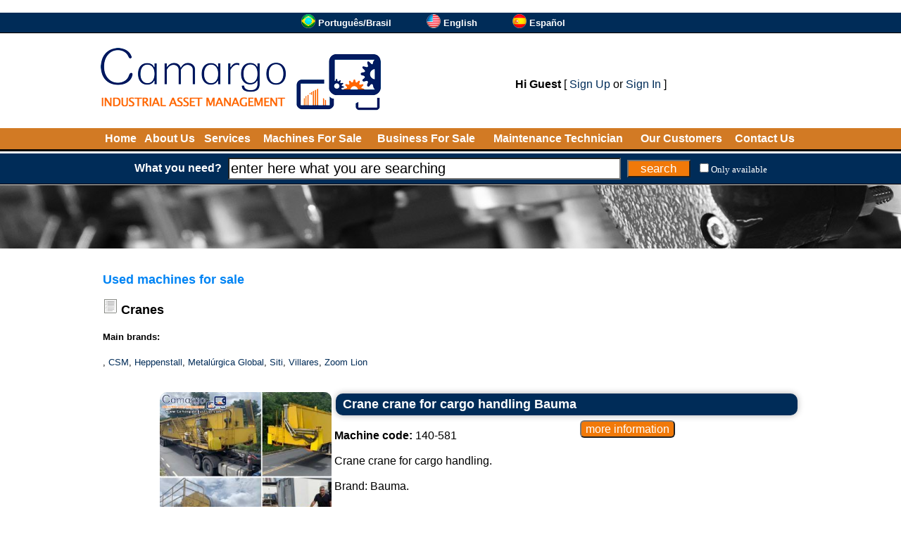

--- FILE ---
content_type: text/html
request_url: https://www.camargoindustrial.com/used-machines/?c=Cranes_28H2
body_size: 10784
content:

<!DOCTYPE html>
<html lang="en">

<head>

<!-- Global site tag (gtag.js) - Google Analytics -->
<script async src="https://www.googletagmanager.com/gtag/js?id=UA-37318936-25"></script>
<script>
  window.dataLayer = window.dataLayer || [];
  function gtag(){dataLayer.push(arguments);}
  gtag('js', new Date());
  gtag('config', 'UA-37318936-25');
</script>

<meta http-equiv="Cache-Control" content="no-cache, no-store" />
<meta http-equiv="Pragma" content="no-cache, no-store" />
<meta http-equiv="expires" content="-1" />
<meta http-equiv="Content-Language" content="en">
<meta http-equiv="Content-Type" content="text/html; charset=windows-1252">
<title>Cranes - Camargo Industrial - Used Machines</title>
<meta name="Description" CONTENT="Cranes Check out the best products and the best offers of Cranes at Camargo Industrial - Used Machines"/>
<meta name="keywords" content="machine, machine, used, machinery, used, commerce, semi new, semi-new, food, ice cream, candy, biscuit, equipment, candy, chocolate, peanuts, packing, second-hand" />
<link rel="icon" href="/favicon2.ico" type="image/x-icon">
<link rel="shortcut icon" href="/favicon2.ico" type="image/x-icon">
<meta name="viewport" content="width=device-width">
<base target="_top">
<link rel="alternate" href="https://www.camargoindustrial.com.br/maquinas-usadas/?c=Guindastes_28H2" hreflang="pt-BR" />
<link rel="alternate" href="https://www.camargoindustrial.com/used-machines/?c=Cranes_28H2" hreflang="en" />
<link rel="alternate" href="https://es.camargoindustrial.com/maquinas-usadas/?c=Gruas_28H2" hreflang="es" />

<meta property="og:type" content="website" />
<meta property="og:url" content="https://www.camargoindustrial.com/used-machines/?c=Cranes_28H2" />
<meta property="og:title" content="Cranes - Camargo Industrial - Used Machines" />
<meta property="og:description" content="Cranes Check out the best products and the best offers of Cranes at Camargo Industrial - Used Machines" />
<meta property="og:site_name" content="Camargo Industrial" />
<meta property="og:locale" content="en" />
<style type="text/css">
<!--
a.pretopreto:link    {text-decoration: none; color: #000000}
a.pretopreto:hover   {text-decoration: underline; color: #000000; cursor: hand}
a.pretopreto:visited {text-decoration: none; color: #000000}

a.normal001:link    {text-decoration: none; color: #002c58}
a.normal001:hover   {text-decoration: underline; color: #002c58; cursor: hand}
a.normal001:visited {text-decoration: none; color: #002c58}

a.normal003:link    {text-decoration: none; color: #002c58}
a.normal003:hover   {text-decoration: underline; color: #002c58; cursor: hand}
a.normal003:visited {text-decoration: none; color: #002c58}

a.normal002:link    {text-decoration: none; color: #FFFFFF}
a.normal002:hover   {text-decoration: underline; color: #FFFFFF; cursor: hand}
a.normal002:visited {text-decoration: none; color: #FFFFFF}

a.brancobranco:link    {text-decoration: none; color: #FFFFFF}
a.brancobranco:hover   {text-decoration: none; color: #FFFFFF; cursor: hand}
a.brancobranco:visited {text-decoration: none; color: #FFFFFF}

a.brancoamarelo:link    {text-decoration: none; color: #FFFFFF}
a.brancoamarelo:hover   {text-decoration: none; color: #FFFF00; cursor: hand}
a.brancoamarelo:visited {text-decoration: none; color: #FFFFFF}

a.cinzacinza01:link    {text-decoration: none; color: #808080}
a.cinzacinza01:hover   {text-decoration: none; color: #808080; cursor: hand}
a.cinzacinza01:visited {text-decoration: none; color: #808080}

a.corlinkpadrao01:link    {text-decoration: none; color: #002c58}
a.corlinkpadrao01:hover   {text-decoration: none; color: #002c58; cursor: hand}
a.corlinkpadrao01:visited {text-decoration: none; color: #002c58}

select.pesquisarapida {font-family:Arial, Helvetica, sans-serif;font-size:10px;background-color:#FFFFFF;color:#666666;border:#666666 solid 1px;margin:2px;width:150px;}
select.pesquisarapidaano {font-family:Arial, Helvetica, sans-serif;font-size:10px;background-color:#FFFFFF;color:#666666;border:#666666 solid 1px;margin:2px;width:50px;}

.campo_busca{border-style:8;width:550px;height:25px;font-size:20px;background:#ffffff;float:left}
.botao_busca{border-style:8;background-color:#f17909;font-size:17px;color:#FFFFFF;width:90px;height:25px;cursor:pointer;float:right}
.abotao_busca{border-style:8;background-color:#0065AD;font-size:25px;color:#FFFFFF;width:114px;height:40px;cursor:pointer;float:right}
.botao_cotacao{border-style:8;background-color:#f17909;font-size:16px;color:#FFFFFF;xxwidth:250px;height:25px;cursor:pointer;border-radius:6px;}

.topico {
	background-color:#002c58; 
	border-radius:10px; 
	padding:5px; 
	wwwtext-align:left; 
	padding-left:10px;
	box-shadow: 0 0 10px rgba(0,0,0,0.3);
}

-->
</style>
</head>

<body bgcolor="#FFFFFF" leftmargin="0" topmargin="0" marginwidth="0" marginheight="0" text="#000000" rightmargin="0" bottommargin="0">

<script language="JavaScript"><!--
function validatorformpesqprodtopo(theform)
{
  //theform.btnpesquisarprodtopo.disabled=true;
  if (theform.txtpesquisarprod.value=="" || theform.txtpesquisarprod.value=="enter here what you are searching")
  {
    alert("You must fill in the field [ What you need? ]");
    //theform.btnpesquisarprodtopo.disabled=false;
    theform.txtpesquisarprod.focus();
    return (false);
  }

  xaction="/search/";

  xpalavra=document.formpesq.txtpesquisarprod.value;
  xvalordisp=document.getElementById("fdisp").checked;
  if(xvalordisp==true)
  {
     xvalordisp='&fd=S';
  }else{
     xvalordisp='';
  }
  xaction=xaction+"?txtpesquisarprod="+xpalavra+xvalordisp;
  location.href=xaction;
  return (false);
}
// --></script>
<script>
function SomenteDisponiveis()
{
//xvalordisp=document.getElementById("fdisp").checked;
//if(xvalordisp==true)
//{
//  xvalordisp='S';
//}else{
//  xvalordisp='N';
//}
//document.formdisp.v.value=xvalordisp;
//document.formdisp.submit();

location.href="https://www.camargoindustrial.com/used-machines/?c=Cranes_28H2&fd=S";
}
</script>
<form action="/_fonte/disp.asp" target="fradisp" method="POST" id="formdisp" name="formdisp">
<input type="hidden" name="v" value="">
</form>
<iframe frameborder="0" src="" name="fradisp" id="fradisp" width="0" height="0"></iframe>

<table border="0" width="100%" cellspacing="0" cellpadding="0">

<tr bgcolor="#002c58">
<td height="28" nowrap align="center">
                        <table border="0" cellpadding="0" cellspacing="0">
						<tr>
							<td nowrap><div align="center">
<table cellpadding="0" cellspacing="0" border="0" xxxwidth="995">
<tr><td width="100%"></td>
<td nowrap><a href='https://www.camargoindustrial.com.br/maquinas-usadas/?c=Guindastes_28H2' target='_top'><img src='https://img-2-en-camargoindustrial.camargoindustrial.com/_fig/idiomas/1-20.png' width='20' height='20' border='0' alt='Português/Brasil'></a></td><td>&nbsp;</td><td nowrap><font face='Verdana,Arial' size='2' color='#FFFFFF'><b><a href='https://www.camargoindustrial.com.br/maquinas-usadas/?c=Guindastes_28H2' target='_top' class='brancobranco'>Português/Brasil</a></b></font></td><td width='50' nowrap>&nbsp;&nbsp;&nbsp;&nbsp;&nbsp;&nbsp;<td><td nowrap><a href='https://www.camargoindustrial.com/used-machines/?c=Cranes_28H2' target='_top'><img src='https://img-2-en-camargoindustrial.camargoindustrial.com/_fig/idiomas/2-20.png' width='20' height='20' border='0' alt='English'></a></td><td>&nbsp;</td><td nowrap><font face='Verdana,Arial' size='2' color='#FFFFFF'><b><a href='https://www.camargoindustrial.com/used-machines/?c=Cranes_28H2' target='_top' class='brancobranco'>English</a></b></font></td><td width='50' nowrap>&nbsp;&nbsp;&nbsp;&nbsp;&nbsp;&nbsp;<td><td nowrap><a href='https://es.camargoindustrial.com/maquinas-usadas/?c=Gruas_28H2' target='_top'><img src='https://img-2-en-camargoindustrial.camargoindustrial.com/_fig/idiomas/3-20.png' width='20' height='20' border='0' alt='Español'></a></td><td>&nbsp;</td><td nowrap><font face='Verdana,Arial' size='2' color='#FFFFFF'><b><a href='https://es.camargoindustrial.com/maquinas-usadas/?c=Gruas_28H2' target='_top' class='brancobranco'>Español</a></b></font></td><td width='50' nowrap>&nbsp;&nbsp;&nbsp;&nbsp;&nbsp;&nbsp;<td>
</tr>
</table>
</div></td>
                            
						</tr>
						</table></td>
</tr>
<tr bgcolor="#000000">
<td height="1" nowrap></td>
</tr>
<tr bgcolor="#D0D0D0">
<td height="1" nowrap></td>
</tr>

<tr>
<td height="20" nowrap></td>
</tr>

<tr>
<td align="center">

<table border="0" width="995" cellpadding="0" cellspacing="0">
	<tr>
		<td><a href="/"><img border="0" src="https://img-1-en-camargoindustrial.camargoindustrial.com/_fig/2015/logotopo/logo02-2-2.png"></a></td>
		<td width="100%">
		<div align="center">
			<table border="0" width="95%" cellspacing="0" cellpadding="0">
			
				<tr>
					<td colspan="4" height="10" nowrap></td>
				</tr>
				<tr>
					<td colspan="4" align="center">
<font face="Arial" size="3"><b>Hi Guest</b> [ <a href='/cadastro/menu' class='normal001'>Sign Up</a> or <a href='/cadastro/menu' class='normal001'>Sign In</a> ]</font></td>
				</tr>
			</table>
		</div>
		</td>
	</tr>
</table>

</td>
</tr>

<tr>
<td height="20" nowrap></td>
</tr>

<tr bgcolor="#d27a24">
<td height="30" nowrap>
<div align="center">
	<table border="0" width="995">
		<tr>
			<td align="center"><b><font face="Arial,Verdana" color="#FFFFFF" size="3"><a href="/" class="brancobranco">Home</a></font></b></td>
			<td align="center"><b><font face="Arial,Verdana" color="#FFFFFF" size="3"><a href="/about-us/" class="brancobranco">About Us</a></font></b></td>
			<td align="center"><b><font face="Arial,Verdana" color="#FFFFFF" size="3"><a href="/services/" class="brancobranco">Services</a></font></b></td>			

			<td align="center" nowrap><b><font face="Arial,Verdana" color="#FFFFFF" size="3"><a class="brancobranco" href="/used-machines-for-sale/">Machines For Sale</a></font></b></td>
			<td align="center" nowrap><b><font face="Arial,Verdana" color="#FFFFFF" size="3"><a target="_blank" class="brancobranco" href="https://en.imobiliariaempresarial.com.br">Business For Sale</a></font></b></td>

			<td align="center"><b><font face="Arial,Verdana" color="#FFFFFF" size="3"><a href="/technical-for-maintenance-revision-and-warranty-of-machines/" class="brancobranco">Maintenance Technician</a></font></b></td>
			<td align="center"><b><font face="Arial,Verdana" color="#FFFFFF" size="3"><a href="/customers/" class="brancobranco">Our Customers</a></font></b></td>
			<td align="center"><b><font face="Arial,Verdana" color="#FFFFFF" size="3"><a href="/contact/" class="brancobranco">Contact Us</a></font></b></td>
		</tr>
	</table>
</div>
</td>
</tr>
<tr bgcolor="#000000">
<td height="3" nowrap></td>
</tr>
<tr bgcolor="#FFFFFF">
<td height="3" nowrap></td>
</tr>

<tr bgcolor="#002c58">
<td height="42" nowrap align="center">

<table border="0" cellspacing="3" cellpadding="3">
	<tr>
		<td><font face="Arial,Verdana" size="3" color="#FFFFFF"><b>What you need?</b></font></td>
	<form action="/search/" name="formpesq" id="formpesq" method="GET" onsubmit="return validatorformpesqprodtopo(this);">
		<td><input class="campo_busca" onblur="javascript:verificaroqueprocurainicio();" onfocus="javascript:verificaroqueprocuraclick();" name="txtpesquisarprod" id="txtpesquisarprod" xid="footerBuscarProduto" type="text" value=""></td>
        <td><input name="btnpesquisarprodtopo" class="botao_busca" value="search" type="submit"></td>
    </form>
		<td><font face="Verdana"><input type="checkbox" name="fdisp" id="fdisp" onchange="javascript:SomenteDisponiveis();" value="1"><font size="2" color="#FFFFFF"><a href="https://www.camargoindustrial.com/used-machines/?c=Cranes_28H2&fd=S" class="brancobranco">Only available</a></font></font></td>
	</tr>
</table>

</td>
</tr>


<tr bgcolor="#000000">
<td height="1" nowrap></td>
</tr>
<tr bgcolor="#D0D0D0">
<td height="1" nowrap></td>
</tr>

<tr>
<td bgcolor="#D0D0D0" height="90" background="https://img-1-en-camargoindustrial.camargoindustrial.com/_fig/top/005.jpg" nowrap align="center"></td>
</tr>





<tr>
<td height="10" nowrap></td>
</tr>

<tr>
<td>

<div align="center">
<table border="0" width="995" cellspacing="0" cellpadding="0" bgcolor="#FFFFFF">
	<tr>
		<td valign="top" colspan="2"><table border="0" width="100%" cellpadding="0" cellspacing="0">
	<tr>
		<td width="100%">

<table border="0" width="100%">
<tr>
<td width="100%" valign="top">

<b><font face="Arial" size="4" color="#008000"><br>
</font><font face="Arial" size="4" color="#0084F4">Used machines for sale</font></b><p>
<img border="0" src="/_fig/default.gif" width="22" height="22"> <font face="Arial" size="4"><b><a href='/used-machines/?c=Cranes_28H2' class='pretopreto'>Cranes</a></b></font><br><br>
<font face="Arial" size="2">

<b>Main brands:</b><br><br>

, <a href='/machines-used-categories-manufacturer/?c=Cranes+CSM_28H2ZEX' class='corlinkpadrao01'>CSM</a>, <a href='/machines-used-categories-manufacturer/?c=Cranes+Heppenstall_28H2I7B' class='corlinkpadrao01'>Heppenstall</a>, <a href='/machines-used-categories-manufacturer/?c=Cranes+Metalurgica+Global_28H24FG' class='corlinkpadrao01'>Metalúrgica Global</a>, <a href='/machines-used-categories-manufacturer/?c=Cranes+Siti_28H2AJP' class='corlinkpadrao01'>Siti</a>, <a href='/machines-used-categories-manufacturer/?c=Cranes+Villares_28H264V' class='corlinkpadrao01'>Villares</a>, <a href='/machines-used-categories-manufacturer/?c=Cranes+Zoom+Lion_28H23TH' class='corlinkpadrao01'>Zoom Lion</a>
</font>
</td>

<td align="center"><br>

</td>
</tr>
</table>
<table border="0" width="100%">

  <tr height="10">
    <td></td>
    <td></td>
  </tr>

  <tr>
       <td nowrap width="150" align="right" valign="top"><a href="/used-machine/?e=Crane+crane+for+cargo+handling+Bauma_140-581"><img border="0" style="border-radius:10px;" alt="Crane crane for cargo handling Bauma" longdesc="https://www.camargoindustrial.com/used-machine/?e=Crane+crane+for+cargo+handling+Bauma_140-581" src="https://img-2-en-camargoindustrial.camargoindustrial.com/_fonte/foto.asp?c=140-581000&t=2" width='244' height='244'></a></td>
    <td valign="top">
    <table border="0" width="100%" wwwbgcolor="#002c58" cellspacing="2" cellpadding="2">
      <tr>
        <td width="100%" class="topico"><font face="Arial" size="4"><b><a href="/used-machine/?e=Crane+crane+for+cargo+handling+Bauma_140-581" class="brancobranco">Crane crane for cargo handling Bauma</a></b></font></td>
      </tr>
    </table>
    <table border="0" width="100%" cellpadding="0" cellspacing="0"><tr><td nowrap><font face="Arial" size="3"><br><a href="/used-machine/?e=Crane+crane+for+cargo+handling+Bauma_140-581" class="pretopreto"><b>Machine code:</b> 140-581</a></font></td><td width="100%" align="center"><input type="button" value="more information" name="btabremaq" onclick="javascript:location.href='/used-machine/?e=Crane+crane+for+cargo+handling+Bauma_140-581';" class="botao_cotacao"></td></tr></table>
    <font face="Arial" size="3"><br>Crane crane for cargo handling.<br><br>Brand: Bauma.<br><br>Capacity: 150 / 30 tons.<br><br>Length between columns: 25 meters.<br><br>Working height: 18 meters....</font></td>
  </tr>
   
  <tr height="10">
    <td></td>
    <td></td>
  </tr>

  <tr>
       <td nowrap width="150" align="right" valign="top"><a href="/used-machine/?e=Crane+for+30+tons+Zoom+Lion_317-224"><img border="0" style="border-radius:10px;" alt="Crane for 30 tons Zoom Lion" longdesc="https://www.camargoindustrial.com/used-machine/?e=Crane+for+30+tons+Zoom+Lion_317-224" src="https://img-3-en-camargoindustrial.camargoindustrial.com/_fonte/foto.asp?c=317-224000&t=2" width='325' height='243'></a></td>
    <td valign="top">
    <table border="0" width="100%" wwwbgcolor="#002c58" cellspacing="2" cellpadding="2">
      <tr>
        <td width="100%" class="topico"><font face="Arial" size="4"><b><a href="/used-machine/?e=Crane+for+30+tons+Zoom+Lion_317-224" class="brancobranco">Crane for 30 tons Zoom Lion</a></b></font></td>
      </tr>
    </table>
    <table border="0" width="100%" cellpadding="0" cellspacing="0"><tr><td nowrap><font face="Arial" size="3"><br><a href="/used-machine/?e=Crane+for+30+tons+Zoom+Lion_317-224" class="pretopreto"><b>Machine code:</b> 317-224</a></font></td><td width="100%" align="center"><input type="button" value="more information" name="btabremaq" onclick="javascript:location.href='/used-machine/?e=Crane+for+30+tons+Zoom+Lion_317-224';" class="botao_cotacao"></td></tr></table>
    <font face="Arial" size="3"><br><b>Brand:</b> <a href='/brand/?c=Zoom+Lion_3TH' class='normal001' target='_self'>Zoom Lion</a><br><br>Crane for lifting.<br><br>Capacity: 30 tons.<br><br>Brand: Zoom Lion.<br><br>Model: QY 30.<br><br>Year: 2010.<br><br>Status: Equipment in operation....</font></td>
  </tr>
   
  <tr height="10">
    <td></td>
    <td></td>
  </tr>

  <tr>
       <td nowrap width="150" align="right" valign="top"><a href="/used-machine/?e=Crane+Villares_276-688"><img border="0" style="border-radius:10px;" alt="Crane Villares" longdesc="https://www.camargoindustrial.com/used-machine/?e=Crane+Villares_276-688" src="https://img-3-en-camargoindustrial.camargoindustrial.com/_fonte/foto.asp?c=276-688000&t=2" width='325' height='243'></a></td>
    <td valign="top">
    <table border="0" width="100%" wwwbgcolor="#002c58" cellspacing="2" cellpadding="2">
      <tr>
        <td width="100%" class="topico"><font face="Arial" size="4"><b><a href="/used-machine/?e=Crane+Villares_276-688" class="brancobranco">Crane Villares</a></b> <font face="Arial" size="2" color="#FFFFFF"><span style="background-color: #FF0000">&nbsp;[<b>unavailable</b>]&nbsp;</span></font></font></td>
      </tr>
    </table>
    <table border="0" width="100%" cellpadding="0" cellspacing="0"><tr><td nowrap><font face="Arial" size="3"><br><a href="/used-machine/?e=Crane+Villares_276-688" class="pretopreto"><b>Machine code:</b> 276-688</a></font></td><td width="100%" align="center"><input type="button" value="more information" name="btabremaq" onclick="javascript:location.href='/used-machine/?e=Crane+Villares_276-688';" class="botao_cotacao"></td></tr></table>
    <font face="Arial" size="3"><br><b>Brand:</b> <a href='/brand/?c=Villares_64V' class='normal001' target='_self'>Villares</a><br><br>Crane.<br><br>Brand: Villares.<br><br>Capacity of 20 tons.<br><br>Patolado x 4.<br><br>Pneumatic type giraffe....</font></td>
  </tr>
   
  <tr height="10">
    <td></td>
    <td></td>
  </tr>

  <tr>
       <td nowrap width="150" align="right" valign="top"><a href="/used-machine/?e=Mobile+crane+on+rails_330-086"><img border="0" style="border-radius:10px;" alt="Mobile crane on rails" longdesc="https://www.camargoindustrial.com/used-machine/?e=Mobile+crane+on+rails_330-086" src="https://img-3-en-camargoindustrial.camargoindustrial.com/_fonte/foto.asp?c=330-086000&t=2" width='325' height='243'></a></td>
    <td valign="top">
    <table border="0" width="100%" wwwbgcolor="#002c58" cellspacing="2" cellpadding="2">
      <tr>
        <td width="100%" class="topico"><font face="Arial" size="4"><b><a href="/used-machine/?e=Mobile+crane+on+rails_330-086" class="brancobranco">Mobile crane on rails</a></b> <font face="Arial" size="2" color="#FFFFFF"><span style="background-color: #FF0000">&nbsp;[<b>unavailable</b>]&nbsp;</span></font></font></td>
      </tr>
    </table>
    <table border="0" width="100%" cellpadding="0" cellspacing="0"><tr><td nowrap><font face="Arial" size="3"><br><a href="/used-machine/?e=Mobile+crane+on+rails_330-086" class="pretopreto"><b>Machine code:</b> 330-086</a></font></td><td width="100%" align="center"><input type="button" value="more information" name="btabremaq" onclick="javascript:location.href='/used-machine/?e=Mobile+crane+on+rails_330-086';" class="botao_cotacao"></td></tr></table>
    <font face="Arial" size="3"><br><b>Brand:</b> <a href='/brand/?c=Siti_AJP' class='normal001' target='_self'>Siti</a><br><br>Mobile crane on rails.<br><br>Manufacturer: Siti society and industrial electrical installations.<br><br>Model: CRANE MI-25-75.<br><br>Approximate capacity: up to 10 tons.<br><br>Year: 2010.<br><br>Voltage: 380V.<br><br>Widely used in the construction of buildings.<br><br>Free ...</font></td>
  </tr>
   
  <tr height="10">
    <td></td>
    <td></td>
  </tr>

  <tr>
       <td nowrap width="150" align="right" valign="top"><a href="/used-machine/?e=Crane+driven+by+tires+CSM+for+20+ton_563-015"><img border="0" style="border-radius:10px;" alt="Crane driven by tires CSM for 20 ton" longdesc="https://www.camargoindustrial.com/used-machine/?e=Crane+driven+by+tires+CSM+for+20+ton_563-015" src="https://img-4-en-camargoindustrial.camargoindustrial.com/_fonte/foto.asp?c=563-015000&t=2" width='325' height='243'></a></td>
    <td valign="top">
    <table border="0" width="100%" wwwbgcolor="#002c58" cellspacing="2" cellpadding="2">
      <tr>
        <td width="100%" class="topico"><font face="Arial" size="4"><b><a href="/used-machine/?e=Crane+driven+by+tires+CSM+for+20+ton_563-015" class="brancobranco">Crane driven by tires CSM for 20 ton</a></b> <font face="Arial" size="2" color="#FFFFFF"><span style="background-color: #FF0000">&nbsp;[<b>unavailable</b>]&nbsp;</span></font></font></td>
      </tr>
    </table>
    <table border="0" width="100%" cellpadding="0" cellspacing="0"><tr><td nowrap><font face="Arial" size="3"><br><a href="/used-machine/?e=Crane+driven+by+tires+CSM+for+20+ton_563-015" class="pretopreto"><b>Machine code:</b> 563-015</a></font></td><td width="100%" align="center"><input type="button" value="more information" name="btabremaq" onclick="javascript:location.href='/used-machine/?e=Crane+driven+by+tires+CSM+for+20+ton_563-015';" class="botao_cotacao"></td></tr></table>
    <font face="Arial" size="3"><br><b>Brand:</b> <a href='/brand/?c=CSM_ZEX' class='normal001' target='_self'>CSM</a><br><br><b>Components:</b> <a href='/component/?c=Neverflat_1A1' class='normal001' target='_self'>Neverflat</a><br><br>Portico On Tires.<br><br>Brand: CSM.<br><br>Model: SPH-20t.<br><br>Year: 2014.<br><br>Capacity: 20 tons.<br><br>Used for load drives.<br><br>Elevation: 8,9 m.<br><br>They go (between the centers of the wheels): 17,4 m.<br><br>Command: 24 VDC.<br><br>With Diesel Engine MB.<br><br>With 04 CC...</font></td>
  </tr>
   
  <tr height="10">
    <td></td>
    <td></td>
  </tr>

  <tr>
       <td nowrap width="150" align="right" valign="top"><a href="/used-machine/?e=Crane+for+25+ton+Zoom+Lion_436-157"><img border="0" style="border-radius:10px;" alt="Crane for 25 ton Zoom Lion" longdesc="https://www.camargoindustrial.com/used-machine/?e=Crane+for+25+ton+Zoom+Lion_436-157" src="https://img-4-en-camargoindustrial.camargoindustrial.com/_fonte/foto.asp?c=436-157000&t=2" width='325' height='182'></a></td>
    <td valign="top">
    <table border="0" width="100%" wwwbgcolor="#002c58" cellspacing="2" cellpadding="2">
      <tr>
        <td width="100%" class="topico"><font face="Arial" size="4"><b><a href="/used-machine/?e=Crane+for+25+ton+Zoom+Lion_436-157" class="brancobranco">Crane for 25 ton Zoom Lion</a></b> <font face="Arial" size="2" color="#FFFFFF"><span style="background-color: #FF0000">&nbsp;[<b>unavailable</b>]&nbsp;</span></font></font></td>
      </tr>
    </table>
    <table border="0" width="100%" cellpadding="0" cellspacing="0"><tr><td nowrap><font face="Arial" size="3"><br><a href="/used-machine/?e=Crane+for+25+ton+Zoom+Lion_436-157" class="pretopreto"><b>Machine code:</b> 436-157</a></font></td><td width="100%" align="center"><input type="button" value="more information" name="btabremaq" onclick="javascript:location.href='/used-machine/?e=Crane+for+25+ton+Zoom+Lion_436-157';" class="botao_cotacao"></td></tr></table>
    <font face="Arial" size="3"><br><b>Brand:</b> <a href='/brand/?c=Zoom+Lion_3TH' class='normal001' target='_self'>Zoom Lion</a><br><br>Crane for 25 tons.<br><br>Brand: Zoom Lion.<br><br>Model: QY 25.<br><br>Lifting capacity: 25 tons.<br><br>Year: 2010....</font></td>
  </tr>
   
  <tr height="10">
    <td></td>
    <td></td>
  </tr>

  <tr>
       <td nowrap width="150" align="right" valign="top"><a href="/used-machine/?e=25+ton+crane+Villares_406-448"><img border="0" style="border-radius:10px;" alt="25 ton crane Villares" longdesc="https://www.camargoindustrial.com/used-machine/?e=25+ton+crane+Villares_406-448" src="https://img-4-en-camargoindustrial.camargoindustrial.com/_fonte/foto.asp?c=406-448000&t=2" width='230' height='244'></a></td>
    <td valign="top">
    <table border="0" width="100%" wwwbgcolor="#002c58" cellspacing="2" cellpadding="2">
      <tr>
        <td width="100%" class="topico"><font face="Arial" size="4"><b><a href="/used-machine/?e=25+ton+crane+Villares_406-448" class="brancobranco">25 ton crane Villares</a></b> <font face="Arial" size="2" color="#FFFFFF"><span style="background-color: #FF0000">&nbsp;[<b>unavailable</b>]&nbsp;</span></font></font></td>
      </tr>
    </table>
    <table border="0" width="100%" cellpadding="0" cellspacing="0"><tr><td nowrap><font face="Arial" size="3"><br><a href="/used-machine/?e=25+ton+crane+Villares_406-448" class="pretopreto"><b>Machine code:</b> 406-448</a></font></td><td width="100%" align="center"><input type="button" value="more information" name="btabremaq" onclick="javascript:location.href='/used-machine/?e=25+ton+crane+Villares_406-448';" class="botao_cotacao"></td></tr></table>
    <font face="Arial" size="3"><br><b>Brand:</b> <a href='/brand/?c=Villares_64V' class='normal001' target='_self'>Villares</a><br><br>Crane P & H Villares 425 TC.<br><br>Hydraulics.<br><br>Capacity: 25 tons.<br><br>Year: 1971....</font></td>
  </tr>
   
  <tr height="10">
    <td></td>
    <td></td>
  </tr>

  <tr>
       <td nowrap width="150" align="right" valign="top"><a href="/used-machine/?e=Mechanical+claw+turning+180o+to+2+tons+Metalurgica+Global_552-335"><img border="0" style="border-radius:10px;" alt="Mechanical claw turning 180º to 2 tons Metalúrgica Global" longdesc="https://www.camargoindustrial.com/used-machine/?e=Mechanical+claw+turning+180o+to+2+tons+Metalurgica+Global_552-335" src="https://img-4-en-camargoindustrial.camargoindustrial.com/_fonte/foto.asp?c=552-335000&t=2" width='325' height='222'></a></td>
    <td valign="top">
    <table border="0" width="100%" wwwbgcolor="#002c58" cellspacing="2" cellpadding="2">
      <tr>
        <td width="100%" class="topico"><font face="Arial" size="4"><b><a href="/used-machine/?e=Mechanical+claw+turning+180o+to+2+tons+Metalurgica+Global_552-335" class="brancobranco">Mechanical claw turning 180º to 2 tons Metalúrgica Global</a></b> <font face="Arial" size="2" color="#FFFFFF"><span style="background-color: #FF0000">&nbsp;[<b>unavailable</b>]&nbsp;</span></font></font></td>
      </tr>
    </table>
    <table border="0" width="100%" cellpadding="0" cellspacing="0"><tr><td nowrap><font face="Arial" size="3"><br><a href="/used-machine/?e=Mechanical+claw+turning+180o+to+2+tons+Metalurgica+Global_552-335" class="pretopreto"><b>Machine code:</b> 552-335</a></font></td><td width="100%" align="center"><input type="button" value="more information" name="btabremaq" onclick="javascript:location.href='/used-machine/?e=Mechanical+claw+turning+180o+to+2+tons+Metalurgica+Global_552-335';" class="botao_cotacao"></td></tr></table>
    <font face="Arial" size="3"><br><b>Brand:</b> <a href='/brand/?c=Metalurgica+Global_4FG' class='normal001' target='_self'>Metalúrgica Global</a><br><br>Mechanical Claw.<br><br>- New machine year: 2017.<br><br>- With rotation of 180º.<br><br>- Capacity: 2 tons.<br><br>- To join materials deposited in soil for loading in vehicles....</font></td>
  </tr>
   
  <tr height="10">
    <td></td>
    <td></td>
  </tr>

  <tr>
       <td nowrap width="150" align="right" valign="top"><a href="/used-machine/?e=Clamp+for+horizontal+transport+Heppenstall_358-750"><img border="0" style="border-radius:10px;" alt="Clamp for horizontal transport Heppenstall" longdesc="https://www.camargoindustrial.com/used-machine/?e=Clamp+for+horizontal+transport+Heppenstall_358-750" src="https://img-3-en-camargoindustrial.camargoindustrial.com/_fonte/foto.asp?c=358-750000&t=2" width='256' height='164'></a></td>
    <td valign="top">
    <table border="0" width="100%" wwwbgcolor="#002c58" cellspacing="2" cellpadding="2">
      <tr>
        <td width="100%" class="topico"><font face="Arial" size="4"><b><a href="/used-machine/?e=Clamp+for+horizontal+transport+Heppenstall_358-750" class="brancobranco">Clamp for horizontal transport Heppenstall</a></b> <font face="Arial" size="2" color="#FFFFFF"><span style="background-color: #FF0000">&nbsp;[<b>unavailable</b>]&nbsp;</span></font></font></td>
      </tr>
    </table>
    <table border="0" width="100%" cellpadding="0" cellspacing="0"><tr><td nowrap><font face="Arial" size="3"><br><a href="/used-machine/?e=Clamp+for+horizontal+transport+Heppenstall_358-750" class="pretopreto"><b>Machine code:</b> 358-750</a></font></td><td width="100%" align="center"><input type="button" value="more information" name="btabremaq" onclick="javascript:location.href='/used-machine/?e=Clamp+for+horizontal+transport+Heppenstall_358-750';" class="botao_cotacao"></td></tr></table>
    <font face="Arial" size="3"><br><b>Brand:</b> <a href='/brand/?c=Heppenstall_I7B' class='normal001' target='_self'>Heppenstall</a><br><br>Horizontal clamp for transport handling of coils, with capacity for 30 tons, with electric panel.<br><br>Brand Name: Heppenstall.<br><br>Model-Z 411094.<br><br>Quantity: 6 pieces of equipment....</font></td>
  </tr>
   
</table></td>
	</tr>
</table>
<br><br><br></td>
	</tr>
	<tr>
		<td valign="top" colspan="2">
		<hr id="hr001">
		
		</td>
	</tr>	
	<tr>
		<td valign="top" colspan="2">
		
<p align="center"><font face="Arial" size="2"><b>Visitation:</b> Schedule date for visitation and check equipment availability. Merely illustrative images.</font><br>
&nbsp;</td>
	</tr>	
	<tr>
		<td align="center" colspan="2">
		<table border="0" width="100%" cellpadding="2">
			<tr>
				<td width="50%" align="center">
<table border="0" cellspacing="0" cellpadding="0">
	<tr>
		<td width="100%">
<style type="text/css">
<!--
a.linkss_1:focus   {outline: none; border:none; text-decoration: none; color: #FFFFFF}
a.linkss_1:active  {outline: none; border:none; text-decoration: none; color: #FFFFFF}
a.linkss_1:visited {text-decoration: none; color: #FFFFFF}
a.linkss_1:hover   {text-decoration: none; color: #FFFFFF}
a.linkss_1:link    {text-decoration: none; color: #FFFFFF}
-->
</style>

<table cellpadding="0" cellspacing="0" border="0">
<tr><td><table cellpadding="0" cellspacing="0"  height='208' width='350'>

<tr><td><label id="ftslidelinktudo1" for="ftslidelinktudo1"></label></td></tr></table></td></tr>

<tr><td>
<table border="0" cellpadding="0" cellspacing="0">
<tr><td height="3" nowrap></td></tr>
<tr><td>

<table border="0" cellpadding="0" cellspacing="0">
<tr>
<td width="3" nowrap></td>

<td>
<table border="1" cellpadding="2" cellspacing="0" bordercolorlight="#808080" bordercolordark="#FFFFFF">
	<tr>
		<td nowrap id="celula1_0" bgcolor=""><font face="Verdana" size="2"><a href="javascript:fslide_mostra1(1);" target="_self" class="linkss_1" onclick="javascript:this.blur();">Closed your business?</a></font></td>
	</tr>
</table>
</td>
<td width="5" nowrap></td>

<td>
<table border="1" cellpadding="2" cellspacing="0" bordercolorlight="#808080" bordercolordark="#FFFFFF">
	<tr>
		<td nowrap id="celula1_1" bgcolor=""><font face="Verdana" size="2"><a href="javascript:fslide_mostra1(2);" target="_self" class="linkss_1" onclick="javascript:this.blur();">Customers</a></font></td>
	</tr>
</table>
</td>
<td width="5" nowrap></td>

<td width="5" nowrap></td>
<td>

<table border="0" cellpadding="0" cellspacing="0">
	<tr>
		<td nowrap id="celula1_slide"></td>
	</tr>
</table>

</td>
</tr>
</table>

</td></tr>

<tr><td height="3" nowrap></td></tr>
</table>

</td>
</tr>

</table>

<script language="JavaScript"><!--
{
var fslide_loopat1 = 0;
var fslide_ativo1 = 0;
var fslide_imagemat1 = 0;
var fslide_imagemmax1 = 1;
var fslidevet_imagem1 = new Array();
var fslidevet_imagemtempo1 = new Array();
var fslidevet_linkcompleto1 = new Array();
fslidevet_imagem1[0] = "/_fig/bannerdesativou-001-350-2.png";
fslidevet_imagemtempo1[0] = 5000;
fslidevet_linkcompleto1[0] = "<a href='/machine-storage' target='_self'><img src='' border='0' height='208' width='350' alt='Closed your business?' name='ftslide1' id='ftslide1'></a>";
var fslide_piccarregada1_0 = 0;
fslidevet_imagem1[1] = "/_fig/bannerhome-005-350-2.png";
fslidevet_imagemtempo1[1] = 5000;
fslidevet_linkcompleto1[1] = "<a href='/customers' target='_self'><img src='' border='0' height='208' width='350' alt='Customers' name='ftslide1' id='ftslide1'></a>";
var fslide_piccarregada1_1 = 0;

}
// --></script>

<script language="JavaScript"><!--
function ftslidetrocarimagem1(wcliquemanualw)
{
  
  if (fslide_imagemat1 == 0)
  {
    if (fslide_piccarregada1_0 == 0)
    {
      fslidepic1_0 = new Image(100,100);
      fslidepic1_0.src=fslidevet_imagem1[0];
      fslide_piccarregada1_0 = 1;
    }
  destacarcelula1(0);
  document.getElementById("ftslidelinktudo1").innerHTML=fslidevet_linkcompleto1[0];
  document.ftslide1.src=fslidepic1_0.src;
  
    if (fslide_piccarregada1_1 == 0)
    {
      fslidepic1_1 = new Image(100,100);
      fslidepic1_1.src=fslidevet_imagem1[1];
      fslide_piccarregada1_1 = 1;
    }
  
  }
  
  if (fslide_imagemat1 == 1)
  {
    if (fslide_piccarregada1_1 == 0)
    {
      fslidepic1_1 = new Image(100,100);
      fslidepic1_1.src=fslidevet_imagem1[1];
      fslide_piccarregada1_1 = 1;
    }
  destacarcelula1(1);
  document.getElementById("ftslidelinktudo1").innerHTML=fslidevet_linkcompleto1[1];
  document.ftslide1.src=fslidepic1_1.src;
  
  }
  
  if (wcliquemanualw == 0)
     {
     clearInterval(fslideliga1);
     var xt1=fslidevet_imagemtempo1[fslide_imagemat1];
     fslideliga1 = setInterval("ftslidetrocarimagem1(0)",xt1);
     }
  fslide_imagemat1 = fslide_imagemat1+1;
  if (fslide_imagemat1 == 2)
  {
  fslide_imagemat1 = 0;
  fslide_loopat1 = fslide_loopat1+1;
  if (fslide_loopat1 == 500)
     {
     fslideparar1();
     }
  }
}
// --></script>

<script language="JavaScript"><!--
function fslide_mostra1(wcodw)
{
fslideparar1();
fslide_imagemat1=wcodw-1;
ftslidetrocarimagem1(1)
}
// --></script>

<script language="JavaScript"><!--
function fslideparar1()
{
if (fslide_ativo1 == 1)
   {
   clearInterval(fslideliga1);
   fslide_ativo1 = 0;
   destacarcelula1(-1);
   }
}
// --></script>

<script language="JavaScript"><!--
function fslideiniciar1(wbotaow)
{
if (wbotaow == 1 && fslide_ativo1 == 1)
   {
   fslideparar1();
   destacarcelula1(-1);
   }else{
   fslideparar1();
   fslide_loopat1 = 0;

   fslideliga1 = setInterval("ftslidetrocarimagem1(0)",7000);
   fslide_ativo1 = 1;

   ftslidetrocarimagem1(0);
   }
}
// --></script>

<script language="JavaScript"><!--
function destacarcelula1(windicew)
{

  if (windicew != -1)
  {
  
     if (windicew == 0)
     {
     document.getElementById("celula1_0").style.backgroundColor="#FF9900";
     }else{
     document.getElementById("celula1_0").style.backgroundColor="#A0A0A0";
     }
  
     if (windicew == 1)
     {
     document.getElementById("celula1_1").style.backgroundColor="#FF9900";
     }else{
     document.getElementById("celula1_1").style.backgroundColor="#A0A0A0";
     }
  
  }
  if (fslide_ativo1 == 1)
  {
  document.getElementById("celula1_slide").style.backgroundColor="#FF9900";
  }else{
  document.getElementById("celula1_slide").style.backgroundColor="#A0A0A0";
  }

}
// --></script>

<script language="JavaScript"><!--
{
fslideiniciar1(0);
}
// --></script>

</td>
    </tr>
</table></td>
				<td align="left" valign="top" width="50%"><a target="_blank" href="/app">
				<img border="0" src="https://img-1-en-camargoindustrial.camargoindustrial.com/_fig/banner-app-009-2.png" width="370" height="200"></a></td>
				<td align="right">
				<p align="center"></td>
			</tr>
		</table>
		</td>
	</tr>
	<tr>
		<td height="30" nowrap colspan="2">&nbsp;</td>
	</tr>

	<tr>
		<td align="center" height="80" colspan="2">

<div align="center">

<table border="0" width="995">
	<tr>
		<td nowrap align="center">
		<p align="left">

<a target="_self" href="/"><img border="0" src="https://img-1-en-camargoindustrial.camargoindustrial.com/_fig/2015/logotopo/logorodape001.png" width="160" height="36"></a>
</td>
		<td align="center" width="100%">

	<table border="0" width="100%">
		<tr>
			<td align="center"><a href="/social-action/" class="cinzacinza01"><img border="0" src="https://img-1-en-camargoindustrial.camargoindustrial.com/_fig/anjosemacao002.png" border="0" width="90" height="60"></a><br>
			<b><font face="Verdana,Arial" color="#FFFFFF" size="2"><a href="/social-action/" class="cinzacinza01">Social action</a></font></b></td>
			<td align="center"><b><font face="Verdana,Arial" color="#FFFFFF" size="2"><a href="/about-us/" class="cinzacinza01">About Us</a></font></b></td>

			<td align="center" nowrap><b><font face="Verdana,Arial" color="#FFFFFF" size="2"><a class="cinzacinza01" href="/used-machines-for-sale/">Machines For Sale</a></font></b></td>
			<td align="center" nowrap><b><font face="Verdana,Arial" color="#FFFFFF" size="2"><a target="_blank" class="cinzacinza01" href="https://en.imobiliariaempresarial.com.br">Business For Sale</a></font></b></td>

			<td align="center"><b><font face="Verdana,Arial" color="#FFFFFF" size="2"><a href="/customers/" class="cinzacinza01">Our Customers</a></font></b></td>
			<td align="center"><b><font face="Verdana,Arial" color="#FFFFFF" size="2"><a href="/contact/" class="cinzacinza01">Contact Us</a></font></b></td>
		</tr>
	</table>
	
	</td>

	</tr>
</table>

</div>

		</td>
	</tr>
	<tr>
		<td align="justify" colspan="2">
		<font face="Arial" size="2"><br>Camargo Industrial acts exclusively as an advertising platform. All information, photos, descriptions, conditions, and equipment compliance are the sole responsibility of the advertisers, and it is up to the buyers to verify their accuracy before purchasing. Camargo Industrial does not guarantee the accuracy, completeness, legal and technical availability of the advertised equipment.<br>Workplace safety with machinery: The platform does not perform inspections or certifications. The suitability of equipment to standards is the responsibility of sellers and buyers.<br>&nbsp;</font></td>
	</tr>
	<tr>
		<td align="center" colspan="2">
		<map name="FPMap012">
		<area target="_blank" href="https://twitter.com/Camargo_ind" shape="rect" coords="164, 24, 213, 76">
		<area target="_blank" href="https://www.facebook.com/CamargoIndustrial.com.br/" shape="rect" coords="240, 25, 291, 76">
		<area target="_blank" href="https://www.youtube.com.br/user/camargolivre" shape="rect" coords="98, 24, 139, 74">
		<area target="_blank" href="https://www.linkedin.com/company/camargoindustrial/" shape="rect" coords="28, 24, 77, 75">
		<area target="_blank" href="https://www.strzero.com" shape="rect" coords="865, 27, 981, 68">
		</map>
		<img border="0" src="https://img-1-en-camargoindustrial.camargoindustrial.com/_fig/rodape-002-2.png" width="995" height="95" usemap="#FPMap012"></td>
	</tr>
	<tr>
		<td height="30" nowrap colspan="2">&nbsp;</td>
	</tr>
</table>
</div>

</td>
</tr>

<tr bgcolor="#D0D0D0">
<td height="3" nowrap></td>
</tr>

<tr bgcolor="#000000">
<td height="3" nowrap></td>
</tr>

<tr bgcolor="#002c58">
<td height="70" align="center" nowrap>

<table width="995" cellspacing="0" cellpadding="0" border="0">
<tr>
<td align="center" nowrap width="100%">
<font face="Arial,Verdana" size="2" color="#FFFFFF">
<table border="0" cellspacing="0" cellpadding="0">
	<tr>
		<td nowrap>
<font face="Arial,Verdana" size="2" color="#FFFFFF">Camargo Industrial - Rua Antônio Blanco, 1451 - Jardim São João Batista<br>São Carlos / SP<br>CEP: 13567-060<br>Brasil<br><br><b>Phones:</b><br><br>Sales: +55 (16) 3361-6681 / 3361-6682 / 3419-4644<br><br>Administrative: +55 (16) 3419-4648 <p align="center"><font face="Arial" size="2"><b>Visitation:</b> Schedule date for visitation and check equipment availability. Merely illustrative images.<br><br></font></font></td>
	</tr>
</table>
</font></td>
<td align="center" nowrap>
<xaimg border="0" src="https://img-1-en-camargoindustrial.camargoindustrial.com/_fig/2015/rodapesociais01.png" width="178" height="60" usemap="#FPMapW90"></td>
</tr>
</table>

</td>
</tr>

</table>

<script language="JavaScript"> 
<!--
function video01()
{
var xlar=800;
var xalt=600;
var xx=(screen.width-xlar)/2;
var xy=((screen.height-xalt)/2);
xxstr="resizable=no,toolbar=no,status=no,menubar=no,scrollbars=no,width="+xlar+",height="+xalt+",left="+xx+",top="+xy;
xxarq="/videos/video01.asp";
window.open(xxarq,"_blank",xxstr);
}
// -->
</script>



<script language="JavaScript"> 
<!--
function verificaroqueprocurainicio()
{
if(document.formpesq.txtpesquisarprod.value=="")
{
document.formpesq.txtpesquisarprod.value="enter here what you are searching";
}
}
// -->
</script>

<script language="JavaScript"> 
<!--
function verificaroqueprocuraclick()
{
if(document.formpesq.txtpesquisarprod.value=="enter here what you are searching")
{
document.formpesq.txtpesquisarprod.value="";
}
}
// -->
</script>

<script language="javascript">
verificaroqueprocurainicio();
</script>



</body>

</html>